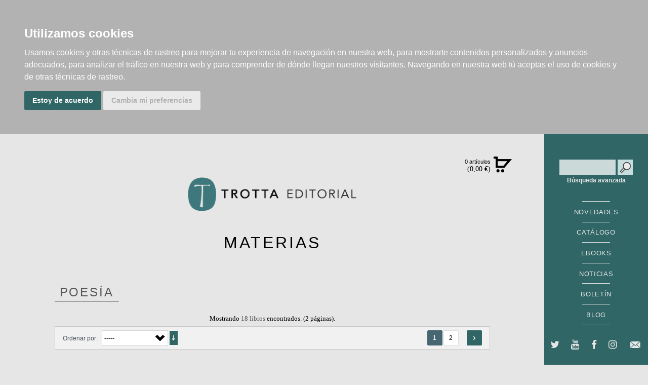

--- FILE ---
content_type: text/html; charset=utf-8
request_url: https://www.trotta.es/libros/materias/literatura/poesia/36/
body_size: 7235
content:
<!DOCTYPE html>

<html lang="es" xml:lang="es" xmlns="http://www.w3.org/1999/xhtml">

<head>
<title>Editorial Trotta Autor no determindado</title>

<meta http-equiv="Content-Type" content="text/html; charset=UTF-8">
<meta name="viewport" content="width=device-width, initial-scale=1, maximum-scale=1, minimum-scale=1, user-scalable=no">
<meta name="robots" content="index,follow">



<meta name="description" content="trotta editorial -  ">
<meta name="keywords" content="">
<meta name="title" content=" | ">

<!-- faceBook -->
<meta property="og:site_name" content="Trotta editorial">
<meta property="og:title" content="">
<meta property="og:type" content="book">
<meta property="og:url" content="http://www.trotta.es">
<meta property="og:image" content="http://www.trotta.es/static/">
<meta property="og:description" content="">
<!-- faceBook -->



<link rel="icon" href="/favicon.ico">
<link rel="shortcut icon" href="/favicon.ico">

<!-- fonts loader -->
<!-- fonts loader -->

<!-- screen styles -->
<link rel="stylesheet" type="text/css" href="/static/css/style.css" media="screen">
<link rel="stylesheet" type="text/css" href="/static/css/trotta.css" media="screen">
<link rel="stylesheet" href="https://cdnjs.cloudflare.com/ajax/libs/font-awesome/4.7.0/css/font-awesome.min.css">



<link rel="stylesheet" type="text/css" href="/static/css/jquery.fancybox-1.3.4.css" media="screen">
<link rel="stylesheet" type="text/css" href="/static/css/trotta_listados.css" media="screen">

<!-- screen styles -->

<!-- print styles -->
<link rel="stylesheet" type="text/css" href="/static/css/print.css" media="print">
<!-- print styles -->

<!--[if IE 9]>
<![endif]-->

<!-- scripts -->
<script type="text/javascript" src="/static/js/jquery.js"></script>
<script type="text/javascript" src="/static/js/modernizr.js"></script>
<script type="text/javascript" src="/static/js/jquery.ba-throttle-debounce.min.js"></script>
<script type="text/javascript" src="/static/js/jquery.transit.min.js"></script>
<script type="text/javascript" src="/static/js/app.min.js"></script>


<!-- cookie consent -->
<script type="text/javascript" src="/static/js/cookie-consent/cookie-consent.js"></script>
<script type="text/javascript">
    document.addEventListener('DOMContentLoaded', function () {
        cookieconsent.run({"notice_banner_type":"headline","consent_type":"express","palette":"dark","language":"es","website_name":"www.trotta.es","cookies_policy_url":"https:\/\/www.trotta.es\/politica-cookies\/","debug":"false","demo":"false","change_preferences_selector":"#changePreferences"});
    });
</script>
<!-- cookie consent -->


<script type="text/javascript" src="/static/js/jquery.fancybox-1.3.4.min.js"></script>


<script type="text/plain" cookie-consent="strictly-necessary" src="/static/js/trotta.js"></script> 
<!-- scripts -->

<!-- Global site tag (gtag.js) - Google Analytics -->
<script async type="text/plain" cookie-consent="strictly-necessary" src="https://www.googletagmanager.com/gtag/js?id=UA-6573567-1"></script>
<script async type="text/plain" cookie-consent="strictly-necessary">
  window.dataLayer = window.dataLayer || [];
  function gtag(){dataLayer.push(arguments);}
  gtag('js', new Date());
  gtag('config', 'UA-6573567-1');
</script>
</head>

<body>

<div id="principal">

    <!--====== HEADER ======-->
    <div class="medialuna">
        <img src="/static/img/medialuna.png" alt="pestaña Editorial Trotta">
    </div>

    <header>

        <!-- buscador -->
        
        

        <div class="busqueda">
            <form id="formbusqueda" method="get" action='/libros/'>
            <div style='display:none'><input type='hidden' name='csrfmiddlewaretoken' value='No0msMhGJ44qGMoV1OR3oU7dxzkBPce9' /></div>
                  <label>
                    <input id="texto_busqueda" type="text" name="texto" class="campos" value="">
                    <input type="hidden" name="action" value="busqueda_rapida">
                    <input type="submit" id="bt-form-enviar" name="busqueda_rapida" value="buscar">
                  </label>
            </form>
        <a href="/libros/">Búsqueda avanzada</a>
        </div>



  

  
        <!-- buscador -->

        <!-- menu Principal -->
        <nav class="nav_header">
            <ul class="menu">           
                <li><a class="menu_novedades" href="/libros/novedades/" title="Novedades Trotta">NOVEDADES</a></li>
                
                <li><a class="menu_catalogo" href="/libros/catalogo/" title="Catálogo Trotta">CATÁLOGO</a></li>
                <li><a class="menu_catalogo" href="/ebooks/" title="Ebooks">EBOOKS</a></li>
                <li><a class="menu_noticias" href="/noticias/" title="Noticias Trotta">NOTICIAS</a></li>
                <li><a class="bt_boletin_abrir" href="/boletines/" title="Recibe nuestro boletín">BOLETÍN</a></li>
                <li><a class="menu_blog" href="/blog/" title="Blog Trotta">BLOG</a></li>
            </ul>
            <ul class="menu enlaces_resaltados">            

            </ul>
        </nav>
        <!-- menu Principal -->

        <!-- redes sociales (siguenos en) -->
        <ul class="nav_social">
            <li><a class="fa fa-twitter" href="https://twitter.com/EditorialTrotta" title="Twiter" target="_blank"></a></li>
            <li><a class="fa fa-youtube" href="https://www.youtube.com/channel/UCv6BB3wLHkPe16ys_u_5uKQ"></a></li>
            <li><a class="fa fa-facebook" href="https://www.facebook.com/EditorialTrotta" title="Facebook" target="_blank"></a></li>
            <li><a class="fa fa-instagram" title="Instagram" href="https://www.instagram.com/editorialtrotta/"></a></li>
            <li><a class="icon-email" title="Contacta por email" href="/contacto/"></a></li>
        </ul>


        <!-- redes sociales (siguenos en) -->


        <h1 style="margin: 28px auto 0px auto;"><a href="/" title="EDITORIAL TROTTA">EDITORIAL TROTTA</a><img src="/static/img/logo_trotta2.png" class="hide"></h1>

        <!-- menu Materias -->
        <nav class="nav_contacto">
            <ul class="menu_contacto">
                <li><a class="menu_catalogo" href="/libros/catalogo/" title="Catálogo Trotta">CATÁLOGO</a></li>
                <li><a class="menu_autores" href="/autores/" title="Autores Trotta">AUTORES</a></li>
                <li><a href="/historia/" title="Historia TROTTA">HISTORIA</a></li>
                <li><a href="/distribuidores/" title="Distribuidores">DISTRIBUIDORES</a></li>
                <li><a href="http://www.pasajeslibros.com/" title="Librería pasajes" target="_blank">PASAJES Librería internacional</a></li>
                
            </ul>
        </nav>
        <!-- menu Materias -->





    </header>

    <!-- modulo "Boletin De Novedades" -->
    
    <!-- modulo "Boletin De Novedades" -->

    <!--====== HEADER ======-->

    <!-- menu blog -->
    
    
    <!-- menu blog -->

    <!--====== CUERPO ======-->
    <div id="centro">
    
        <div class="global">

            <div id="logo">
                <a href="/" title="Editorial TROTTA"><h1 class="logo">EDITORIAL TROTTA</h1></a>
            </div>

            <!-- responsive buttons -->
            <div id="responsiveButtons">

                <!-- su compra Breve -->
                
                
                <div id="suCompraBreve">
                    
                    <div class="suCompraBreveSet" id="cartTarget">
                    
                        <div class="titCompra">
                            <h3 class="hide">Su compra</h3>
                            0 artículos
                        </div>
                        
                        <p>
                            <strong class="total">(0,00  €)<br></strong>
                            <a href="/cart/get_cart_ajax/" title="ver compra"><strong>ver compra</strong></a>
                        </p>
                        
                    </div>
                    
                </div>
                
                    <!-- separador -->
                    <hr>
                    <!-- separador -->
                    
    
                <!-- su compra Breve -->

            </div>
            <!-- responsive buttons -->

            <!-- header extra content -->
            <div id="headerExtraContent">
            </div>
            <!--  extra content -->

        

            

            <!-- Seccion (ficha coleccion) -->
            <section id="sec4_resultado">


                <h2 class="destacaTitle"><span>Materias</cite></span></h2>

                <div class="content">


                <h3 class="destacaTitleB"><span><cite>Poesía</cite></span></h3>

                    <p class="resultados">
                    Mostrando <strong>18 libros</strong> encontrados. (2 páginas).
                    </p>


                    <!-- ordenar los resultados + Navegacion de resultados -->
                    
                    <div class="listadoOrden">
                        
                        <!-- filtro ordenar -->
                        

   			<form action="." method="get">			
				
					<fieldset>
						
					<legend>Ordenar resultados por:</legend>
					<label for="ordenarPor">Ordenar por: <br /></label>
								
	
   			
           		<select name="order" class="select">
   			 		<option value="">-----</option>
					
						<option value="titulo">Título</option>
   				
   				
   				
						<option value="autor">Autor</option>
   				
   				
   				
						<option value="edicion_fecha">Fecha de edición</option>
   				
   				
   				
						<option value="pvp">Precio</option>
   				
					</select>
   			
				 
					<button type="submit" name="ordenar" value="Ordenar ↑" class="submitButton ordenar descendant"><span>ordenar</span></button>
				
					
					</fieldset>
					
				</form>

                        <!-- filtro ordenar -->

                        <!-- navegacion de resultados -->
                        

                <div class="paginacion">

        

                <p class="pages">
                <span class="hide">&nbsp;&nbsp;&nbsp;</span>
                
        
            
                <strong><span>1</span></strong>
            
        
            
                <a href="?page=2&amp;"><span>2</span></a>
            
        

                <span class="totalPages"></span>
                <span class="hide">&nbsp;&nbsp;&nbsp;</span>
                </p>

        
                <a href="?page=2&amp;" class="mas"><span>siguiente</span></a>
        

                </div>    


    
                                                          
                        <!-- navegacion de resultados -->
                
                    </div>



                    <!-- listado 4col -->
                    <div class="fila_libros row tresCol">
                        
                        <!-- item -->
                        <div class="item_libro">
                            
    

                        <div class="img_libro col4">

                            <a href="/libros/que-nunca-ha-de-tornar/9788413641140"><img  class="img_libro_nov" width="183" src="/static/img/portadas/9788413641140_Tcd5nM1.png"></a>
                            
                        </div>

                        <div class="datos_libro col8">

                        
                            
                            <a href="/autores/luis-sunen/4/"><h3>Luis Suñén</h3></a>
                            
                        
                            <a href="/libros/que-nunca-ha-de-tornar/9788413641140"><h4>Que nunca ha de tornar</h4>
                            <h5>Poemas y canciones (2019-2022)</h5></a>   
                            
                            <a href="/libros/que-nunca-ha-de-tornar/9788413641140">
                            <p>La poes&iacute;a de Luis Su&ntilde;&eacute;n es una indagaci&oacute;n en el yo, en la intimidad y en la relaci&oacute;n de quien ...</p>
                            </a>

                            <!-- formatos disponibles -->
                            <ul class="bookFormats">
                                
                                <!-- formato (libro) -->
                                <li class="format">
                                    
                                    <a href="/libros/que-nunca-ha-de-tornar/9788413641140" title="papel" class="formatType">
                                        <span>papel:</span>
                                    
                                            <strong class="pvp">13,00 €</strong>
                                     
                                    </a>
                                    
                                    <!-- estado stock -->
                                    <!-- estado stock -->
                                    
                                    <!-- comprar item -->
                                    <!-- comprar item -->
     
                                </li>
                                <!-- formato (libro) -->
                            
                                
                                                        
                            
                            </ul>
                            <!-- formatos disponibles -->

                        </div>
                        
                        </div>
                        <!-- iem -->
                        
                        <!-- item -->
                        <div class="item_libro">
                            
    

                        <div class="img_libro col4">

                            <a href="/libros/poesia-completa/9788498799873"><img  class="img_libro_nov" width="183" src="/static/img/portadas/9788498799873.png"></a>
                            
                        </div>

                        <div class="datos_libro col8">

                        
                            
                            <a href="/autores/georg-trakl/358/"><h3>Georg Trakl</h3></a>
                            
                        
                            
                        
                            <a href="/libros/poesia-completa/9788498799873"><h4>Poesía completa</h4>
                            <h5></h5></a>   
                            
                            <a href="/libros/poesia-completa/9788498799873">
                            <p>&laquo;Oh el infierno del sue&ntilde;o; oscura calleja, pardo jardincillo. Suave suena en la tarde azul la figura del muerto. Verdes ...</p>
                            </a>

                            <!-- formatos disponibles -->
                            <ul class="bookFormats">
                                
                                <!-- formato (libro) -->
                                <li class="format">
                                    
                                    <a href="/libros/poesia-completa/9788498799873" title="papel" class="formatType">
                                        <span>papel:</span>
                                    
                                            <strong class="pvp">17,00 €</strong>
                                     
                                    </a>
                                    
                                    <!-- estado stock -->
                                    <!-- estado stock -->
                                    
                                    <!-- comprar item -->
                                    <!-- comprar item -->
     
                                </li>
                                <!-- formato (libro) -->
                            
                                
                                
                                <!-- formato (ebook) -->
                                <li class="format">
                                    
                                    <a href="/libros/poesia-completa/9788498799873" title="epub" class="formatType ebook">
                                        <span>epub:</span>
                                        <strong class="pvp">10,99 €</strong>
                                    </a>
                                
                                    <!-- estado stock -->
                                    <!-- estado stock -->
                                    
                                    <!-- comprar item -->
                                    <!-- comprar item -->
                                
                                </li>
                                <!-- formato (ebook) -->
                                
                                
                                                        
                            
                            </ul>
                            <!-- formatos disponibles -->

                        </div>
                        
                        </div>
                        <!-- iem -->
                        
                        <!-- item -->
                        <div class="item_libro">
                            
    

                        <div class="img_libro col4">

                            <a href="/libros/obras-completas/9788481642971"><img  class="img_libro_nov" width="183" src="/static/img/portadas/9788481642971.png"></a>
                            
                        </div>

                        <div class="datos_libro col8">

                        
                            
                            <a href="/autores/paul-celan/580/"><h3>Paul Celan</h3></a>
                            
                        
                            
                        
                            <a href="/libros/obras-completas/9788481642971"><h4>Obras Completas </h4>
                            <h5></h5></a>   
                            
                            <a href="/libros/obras-completas/9788481642971">
                            <p>Ning&uacute;n poeta contempor&aacute;neo ha sido interpretado y traducido de manera tan detallada y extensa como Paul Celan, sin duda uno ...</p>
                            </a>

                            <!-- formatos disponibles -->
                            <ul class="bookFormats">
                                
                                <!-- formato (libro) -->
                                <li class="format">
                                    
                                    <a href="/libros/obras-completas/9788481642971" title="papel" class="formatType">
                                        <span>papel:</span>
                                    
                                            <strong class="pvp">36,00 €</strong>
                                     
                                    </a>
                                    
                                    <!-- estado stock -->
                                    <!-- estado stock -->
                                    
                                    <!-- comprar item -->
                                    <!-- comprar item -->
     
                                </li>
                                <!-- formato (libro) -->
                            
                                
                                
                                <!-- formato (ebook) -->
                                <li class="format">
                                    
                                    <a href="/libros/obras-completas/9788481642971" title="epub" class="formatType ebook">
                                        <span>epub:</span>
                                        <strong class="pvp">20,99 €</strong>
                                    </a>
                                
                                    <!-- estado stock -->
                                    <!-- estado stock -->
                                    
                                    <!-- comprar item -->
                                    <!-- comprar item -->
                                
                                </li>
                                <!-- formato (ebook) -->
                                
                                
                                                        
                            
                            </ul>
                            <!-- formatos disponibles -->

                        </div>
                        
                        </div>
                        <!-- iem -->
                        
                        <!-- item -->
                        <div class="item_libro">
                            
    

                        <div class="img_libro col4">

                            <a href="/libros/el-camino-de-chuang-tzu/9788498798005"><img  class="img_libro_nov" width="183" src="/static/img/portadas/9788498798005.png"></a>
                            
                        </div>

                        <div class="datos_libro col8">

                        
                            
                            <a href="/autores/thomas-merton/640/"><h3>Thomas Merton</h3></a>
                            
                        
                            
                        
                            <a href="/libros/el-camino-de-chuang-tzu/9788498798005"><h4>El camino de Chuang Tzu</h4>
                            <h5></h5></a>   
                            
                            <a href="/libros/el-camino-de-chuang-tzu/9788498798005">
                            <p>Estas lecturas de Chuang Tzu, advierte Thomas Merton al lector, son el resultado de a&ntilde;os de estudio, anotaci&oacute;n y meditaci&oacute;n. ...</p>
                            </a>

                            <!-- formatos disponibles -->
                            <ul class="bookFormats">
                                
                                <!-- formato (libro) -->
                                <li class="format">
                                    
                                    <a href="/libros/el-camino-de-chuang-tzu/9788498798005" title="papel" class="formatType">
                                        <span>papel:</span>
                                    
                                            <strong class="pvp">15,00 €</strong>
                                     
                                    </a>
                                    
                                    <!-- estado stock -->
                                    <!-- estado stock -->
                                    
                                    <!-- comprar item -->
                                    <!-- comprar item -->
     
                                </li>
                                <!-- formato (libro) -->
                            
                                
                                
                                <!-- formato (ebook) -->
                                <li class="format">
                                    
                                    <a href="/libros/el-camino-de-chuang-tzu/9788498798005" title="EPUB" class="formatType ebook">
                                        <span>EPUB:</span>
                                        <strong class="pvp">9,99 €</strong>
                                    </a>
                                
                                    <!-- estado stock -->
                                    <!-- estado stock -->
                                    
                                    <!-- comprar item -->
                                    <!-- comprar item -->
                                
                                </li>
                                <!-- formato (ebook) -->
                                
                                
                                                        
                            
                            </ul>
                            <!-- formatos disponibles -->

                        </div>
                        
                        </div>
                        <!-- iem -->
                        
                        <!-- item -->
                        <div class="item_libro">
                            
    

                        <div class="img_libro col4">

                            <a href="/libros/noroeste/9788498797916"><img  class="img_libro_nov" width="183" src="/static/img/portadas/9788498797916_4c0HDk5.png"></a>
                            
                        </div>

                        <div class="datos_libro col8">

                        
                            
                            <a href="/autores/luis-sunen/4/"><h3>Luis Suñén</h3></a>
                            
                        
                            <a href="/libros/noroeste/9788498797916"><h4>Noroeste</h4>
                            <h5>Poemas y canciones (2015-2018)</h5></a>   
                            
                            <a href="/libros/noroeste/9788498797916">
                            <p>Noroeste, el s&eacute;ptimo libro de poemas de Luis Su&ntilde;&eacute;n, es una suerte de reflexi&oacute;n acerca de las cosas de la ...</p>
                            </a>

                            <!-- formatos disponibles -->
                            <ul class="bookFormats">
                                
                                <!-- formato (libro) -->
                                <li class="format">
                                    
                                    <a href="/libros/noroeste/9788498797916" title="papel" class="formatType">
                                        <span>papel:</span>
                                    
                                            <strong class="pvp">13,00 €</strong>
                                     
                                    </a>
                                    
                                    <!-- estado stock -->
                                    <!-- estado stock -->
                                    
                                    <!-- comprar item -->
                                    <!-- comprar item -->
     
                                </li>
                                <!-- formato (libro) -->
                            
                                
                                                        
                            
                            </ul>
                            <!-- formatos disponibles -->

                        </div>
                        
                        </div>
                        <!-- iem -->
                        
                        <!-- item -->
                        <div class="item_libro">
                            
    

                        <div class="img_libro col4">

                            <a href="/libros/poesia-completa-1869-1888/9788481642599"><img  class="img_libro_nov" width="183" src="/static/img/portadas/9788481642599.png"></a>
                            
                        </div>

                        <div class="datos_libro col8">

                        
                            
                            <a href="/autores/friedrich-nietzsche/353/"><h3>Friedrich Nietzsche</h3></a>
                            
                        
                            <a href="/libros/poesia-completa-1869-1888/9788481642599"><h4>Poesía completa (1869-1888)</h4>
                            <h5></h5></a>   
                            
                            <a href="/libros/poesia-completa-1869-1888/9788481642599">
                            <p>La enorme influencia que Friedrich Nietzsche ejerce en el pensamiento contempor&aacute;neo -debida tanto a su enfoque cr&iacute;tico-radical de los temas ...</p>
                            </a>

                            <!-- formatos disponibles -->
                            <ul class="bookFormats">
                                
                                <!-- formato (libro) -->
                                <li class="format">
                                    
                                    <a href="/libros/poesia-completa-1869-1888/9788481642599" title="papel" class="formatType">
                                        <span>papel:</span>
                                    
                                            <strong class="pvp">17,00 €</strong>
                                     
                                    </a>
                                    
                                    <!-- estado stock -->
                                    <!-- estado stock -->
                                    
                                    <!-- comprar item -->
                                    <!-- comprar item -->
     
                                </li>
                                <!-- formato (libro) -->
                            
                                
                                                        
                            
                            </ul>
                            <!-- formatos disponibles -->

                        </div>
                        
                        </div>
                        <!-- iem -->
                        
                        <!-- item -->
                        <div class="item_libro">
                            
    

                        <div class="img_libro col4">

                            <a href="/libros/rilke-y-la-musica/9788498796650"><img  class="img_libro_nov" width="183" src="/static/img/portadas/9788498796650_ZPZxX7W.png"></a>
                            
                        </div>

                        <div class="datos_libro col8">

                        
                            
                            <a href="/autores/antonio-pau/252/"><h3>Antonio Pau</h3></a>
                            
                        
                            <a href="/libros/rilke-y-la-musica/9788498796650"><h4>Rilke y la música</h4>
                            <h5></h5></a>   
                            
                            <a href="/libros/rilke-y-la-musica/9788498796650">
                            <p>El poeta Rainer Maria Rilke tuvo, durante muchos a&ntilde;os, aversi&oacute;n a la m&uacute;sica. La tuvo porque vio en la m&uacute;sica ...</p>
                            </a>

                            <!-- formatos disponibles -->
                            <ul class="bookFormats">
                                
                                <!-- formato (libro) -->
                                <li class="format">
                                    
                                    <a href="/libros/rilke-y-la-musica/9788498796650" title="papel" class="formatType">
                                        <span>papel:</span>
                                    
                                            <strong class="pvp">15,00 €</strong>
                                     
                                    </a>
                                    
                                    <!-- estado stock -->
                                    <!-- estado stock -->
                                    
                                    <!-- comprar item -->
                                    <!-- comprar item -->
     
                                </li>
                                <!-- formato (libro) -->
                            
                                
                                                        
                            
                            </ul>
                            <!-- formatos disponibles -->

                        </div>
                        
                        </div>
                        <!-- iem -->
                        
                        <!-- item -->
                        <div class="item_libro">
                            
    

                        <div class="img_libro col4">

                            <a href="/libros/oh-corazon-ardiente/9788498796001"><img  class="img_libro_nov" width="183" src="/static/img/portadas/9788498796001.png"></a>
                            
                        </div>

                        <div class="datos_libro col8">

                        
                            
                            <a href="/autores/thomas-merton/640/"><h3>Thomas Merton</h3></a>
                            
                        
                            
                        
                            <a href="/libros/oh-corazon-ardiente/9788498796001"><h4>Oh, corazón ardiente</h4>
                            <h5>Poemas de amor y de disidencia</h5></a>   
                            
                            <a href="/libros/oh-corazon-ardiente/9788498796001">
                            <p>No es posible comprender la figura y la obra de Thomas Merton sin el conocimiento de su poes&iacute;a. Merton necesitaba ...</p>
                            </a>

                            <!-- formatos disponibles -->
                            <ul class="bookFormats">
                                
                                <!-- formato (libro) -->
                                <li class="format">
                                    
                                    <a href="/libros/oh-corazon-ardiente/9788498796001" title="papel" class="formatType">
                                        <span>papel:</span>
                                    
                                            <strong class="pvp">18,00 €</strong>
                                     
                                    </a>
                                    
                                    <!-- estado stock -->
                                    <!-- estado stock -->
                                    
                                    <!-- comprar item -->
                                    <!-- comprar item -->
     
                                </li>
                                <!-- formato (libro) -->
                            
                                
                                                        
                            
                            </ul>
                            <!-- formatos disponibles -->

                        </div>
                        
                        </div>
                        <!-- iem -->
                        
                        <!-- item -->
                        <div class="item_libro">
                            
    

                        <div class="img_libro col4">

                            <a href="/libros/volver-y-cantar/9788498795806"><img  class="img_libro_nov" width="183" src="/static/img/portadas/9788498795806_hfX9Kkc.jpg"></a>
                            
                        </div>

                        <div class="datos_libro col8">

                        
                            
                            <a href="/autores/luis-sunen/4/"><h3>Luis Suñén</h3></a>
                            
                        
                            <a href="/libros/volver-y-cantar/9788498795806"><h4>Volver y cantar</h4>
                            <h5>2006-2014</h5></a>   
                            
                            <a href="/libros/volver-y-cantar/9788498795806">
                            <p>Volver y cantar es un libro definido por su t&iacute;tulo. Hay&nbsp;en &eacute;l algo de regreso al hogar de la poes&iacute;a, ...</p>
                            </a>

                            <!-- formatos disponibles -->
                            <ul class="bookFormats">
                                
                                <!-- formato (libro) -->
                                <li class="format">
                                    
                                    <a href="/libros/volver-y-cantar/9788498795806" title="papel" class="formatType">
                                        <span>papel:</span>
                                    
                                            <strong class="pvp">12,00 €</strong>
                                     
                                    </a>
                                    
                                    <!-- estado stock -->
                                    <!-- estado stock -->
                                    
                                    <!-- comprar item -->
                                    <!-- comprar item -->
     
                                </li>
                                <!-- formato (libro) -->
                            
                                
                                                        
                            
                            </ul>
                            <!-- formatos disponibles -->

                        </div>
                        
                        </div>
                        <!-- iem -->
                        
                        <!-- item -->
                        <div class="item_libro">
                            
    

                        <div class="img_libro col4">

                            <a href="/libros/luz-sobre-luz/9788498795585"><img  class="img_libro_nov" width="183" src="/static/img/portadas/9788498795585.png"></a>
                            
                        </div>

                        <div class="datos_libro col8">

                        
                            
                            <a href="/autores/luce-lopez-baralt/499/"><h3>Luce López-Baralt</h3></a>
                            
                        
                            <a href="/libros/luz-sobre-luz/9788498795585"><h4>Luz sobre luz</h4>
                            <h5></h5></a>   
                            
                            <a href="/libros/luz-sobre-luz/9788498795585">
                            <p>&laquo;Estos breves y leves poemas han sido escritos (te han sido dados) para darlos a conocer. Intentan decir lo que ...</p>
                            </a>

                            <!-- formatos disponibles -->
                            <ul class="bookFormats">
                                
                                <!-- formato (libro) -->
                                <li class="format">
                                    
                                    <a href="/libros/luz-sobre-luz/9788498795585" title="papel" class="formatType">
                                        <span>papel:</span>
                                    
                                            <strong class="pvp">16,00 €</strong>
                                     
                                    </a>
                                    
                                    <!-- estado stock -->
                                    <!-- estado stock -->
                                    
                                    <!-- comprar item -->
                                    <!-- comprar item -->
     
                                </li>
                                <!-- formato (libro) -->
                            
                                
                                                        
                            
                            </ul>
                            <!-- formatos disponibles -->

                        </div>
                        
                        </div>
                        <!-- iem -->
                        
                        <!-- item -->
                        <div class="item_libro">
                            
    

                        <div class="img_libro col4">

                            <a href="/libros/cuarenta-y-nueve-poemas/9788498795271"><img  class="img_libro_nov" width="183" src="/static/img/portadas/9788498795271.png"></a>
                            
                        </div>

                        <div class="datos_libro col8">

                        
                            
                        
                            
                            <a href="/autores/rainer-maria-rilke/931/"><h3>Rainer Maria Rilke</h3></a>
                            
                        
                            <a href="/libros/cuarenta-y-nueve-poemas/9788498795271"><h4>Cuarenta y nueve poemas</h4>
                            <h5></h5></a>   
                            
                            <a href="/libros/cuarenta-y-nueve-poemas/9788498795271">
                            <p>Si Rilke es el poeta por excelencia es porque puso su vida entera al servicio de la poes&iacute;a: no tuvo ...</p>
                            </a>

                            <!-- formatos disponibles -->
                            <ul class="bookFormats">
                                
                                <!-- formato (libro) -->
                                <li class="format">
                                    
                                    <a href="/libros/cuarenta-y-nueve-poemas/9788498795271" title="papel" class="formatType">
                                        <span>papel:</span>
                                    
                                            <strong class="pvp">16,00 €</strong>
                                     
                                    </a>
                                    
                                    <!-- estado stock -->
                                    <!-- estado stock -->
                                    
                                    <!-- comprar item -->
                                    <!-- comprar item -->
     
                                </li>
                                <!-- formato (libro) -->
                            
                                
                                                        
                            
                            </ul>
                            <!-- formatos disponibles -->

                        </div>
                        
                        </div>
                        <!-- iem -->
                        
                        <!-- item -->
                        <div class="item_libro">
                            
    

                        <div class="img_libro col4">

                            <a href="/libros/poemas-y-prosas-de-juventud/9788498791822"><img  class="img_libro_nov" width="183" src="/static/img/portadas/9788498791822.jpg"></a>
                            
                        </div>

                        <div class="datos_libro col8">

                        
                            
                            <a href="/autores/paul-celan/580/"><h3>Paul Celan</h3></a>
                            
                        
                            <a href="/libros/poemas-y-prosas-de-juventud/9788498791822"><h4>Poemas y prosas de juventud</h4>
                            <h5></h5></a>   
                            
                            <a href="/libros/poemas-y-prosas-de-juventud/9788498791822">
                            <p>La obra de juventud de Paul Celan se ha conocido hasta ahora s&oacute;lo fragmentariamente a partir de publicaciones dispersas. Este ...</p>
                            </a>

                            <!-- formatos disponibles -->
                            <ul class="bookFormats">
                                
                                <!-- formato (libro) -->
                                <li class="format">
                                    
                                    <a href="/libros/poemas-y-prosas-de-juventud/9788498791822" title="papel" class="formatType">
                                        <span>papel:</span>
                                    
                                            <strong class="pvp">20,00 €</strong>
                                     
                                    </a>
                                    
                                    <!-- estado stock -->
                                    <!-- estado stock -->
                                    
                                    <!-- comprar item -->
                                    <!-- comprar item -->
     
                                </li>
                                <!-- formato (libro) -->
                            
                                
                                                        
                            
                            </ul>
                            <!-- formatos disponibles -->

                        </div>
                        
                        </div>
                        <!-- iem -->
                        
                        <!-- item -->
                        <div class="item_libro">
                            
    

                        <div class="img_libro col4">

                            <a href="/libros/poesia-clasica-japonesa-kokinwakashu/9788481647556"><img  class="img_libro_nov" width="183" src="/static/img/portadas/9788481647556_TNpZ9uB.png"></a>
                            
                        </div>

                        <div class="datos_libro col8">

                        
                            
                        
                            <a href="/libros/poesia-clasica-japonesa-kokinwakashu/9788481647556"><h4>Poesía clásica japonesa [kokinwakashu]</h4>
                            <h5></h5></a>   
                            
                            <a href="/libros/poesia-clasica-japonesa-kokinwakashu/9788481647556">
                            <p>El &laquo;Kokinwakashu&raquo;, com&uacute;nmente abreviado como &laquo;Kokinshu&raquo;, es la antolog&iacute;a de poemas compilada por orden imperial en la capital Heian (Kioto) ...</p>
                            </a>

                            <!-- formatos disponibles -->
                            <ul class="bookFormats">
                                
                                <!-- formato (libro) -->
                                <li class="format">
                                    
                                    <!-- estado stock -->
                                    <!-- estado stock -->
                                    
                                    <!-- comprar item -->
                                    <!-- comprar item -->
     
                                </li>
                                <!-- formato (libro) -->
                            
                                
                                                        
                            
                            </ul>
                            <!-- formatos disponibles -->

                        </div>
                        
                        </div>
                        <!-- iem -->
                        
                        <!-- item -->
                        <div class="item_libro">
                            
    

                        <div class="img_libro col4">

                            <a href="/libros/poemas-seguido-de-venecia-salvada/9788481648553"><img  class="img_libro_nov" width="183" src="/static/img/portadas/9788481648553.png"></a>
                            
                        </div>

                        <div class="datos_libro col8">

                        
                            
                            <a href="/autores/simone-weil/628/"><h3>Simone Weil</h3></a>
                            
                        
                            
                        
                            <a href="/libros/poemas-seguido-de-venecia-salvada/9788481648553"><h4>Poemas seguido de Venecia salvada</h4>
                            <h5></h5></a>   
                            
                            <a href="/libros/poemas-seguido-de-venecia-salvada/9788481648553">
                            <p>En una carta a Jo&euml; Bousquet, Simone Weil confesaba su deseo de ser considerada una poetisa antes que una fil&oacute;sofa. ...</p>
                            </a>

                            <!-- formatos disponibles -->
                            <ul class="bookFormats">
                                
                                <!-- formato (libro) -->
                                <li class="format">
                                    
                                    <a href="/libros/poemas-seguido-de-venecia-salvada/9788481648553" title="papel" class="formatType">
                                        <span>papel:</span>
                                    
                                            <strong class="pvp">13,00 €</strong>
                                     
                                    </a>
                                    
                                    <!-- estado stock -->
                                    <!-- estado stock -->
                                    
                                    <!-- comprar item -->
                                    <!-- comprar item -->
     
                                </li>
                                <!-- formato (libro) -->
                            
                                
                                                        
                            
                            </ul>
                            <!-- formatos disponibles -->

                        </div>
                        
                        </div>
                        <!-- iem -->
                        
                        <!-- item -->
                        <div class="item_libro">
                            
    

                        <div class="img_libro col4">

                            <a href="/libros/versos-del-pluriverso/9788481647822"><img  class="img_libro_nov" width="183" src="/static/img/portadas/9788481647822.png"></a>
                            
                        </div>

                        <div class="datos_libro col8">

                        
                            
                            <a href="/autores/ernesto-cardenal/318/"><h3>Ernesto Cardenal</h3></a>
                            
                        
                            <a href="/libros/versos-del-pluriverso/9788481647822"><h4>Versos del Pluriverso</h4>
                            <h5></h5></a>   
                            
                            <a href="/libros/versos-del-pluriverso/9788481647822">
                            <p>Ernesto Cardenal contin&uacute;a su indagaci&oacute;n po&eacute;tica en estos &laquo;Versos del Pluriverso&raquo;, donde de nuevo se fragua ese raro equilibrio entre ...</p>
                            </a>

                            <!-- formatos disponibles -->
                            <ul class="bookFormats">
                                
                                <!-- formato (libro) -->
                                <li class="format">
                                    
                                    <a href="/libros/versos-del-pluriverso/9788481647822" title="papel" class="formatType">
                                        <span>papel:</span>
                                    
                                            <strong class="pvp">10,00 €</strong>
                                     
                                    </a>
                                    
                                    <!-- estado stock -->
                                    <!-- estado stock -->
                                    
                                    <!-- comprar item -->
                                    <!-- comprar item -->
     
                                </li>
                                <!-- formato (libro) -->
                            
                                
                                                        
                            
                            </ul>
                            <!-- formatos disponibles -->

                        </div>
                        
                        </div>
                        <!-- iem -->
                        

                </div>

                    

                <div class="paginacion">

        

                <p class="pages">
                <span class="hide">&nbsp;&nbsp;&nbsp;</span>
                
        
            
                <strong><span>1</span></strong>
            
        
            
                <a href="?page=2&amp;"><span>2</span></a>
            
        

                <span class="totalPages"></span>
                <span class="hide">&nbsp;&nbsp;&nbsp;</span>
                </p>

        
                <a href="?page=2&amp;" class="mas"><span>siguiente</span></a>
        

                </div>    


    
  


            </section>  
            <!-- Seccion (ficha coleccion) -->




        </div>

    </div>
    <!--====== CUERPO ======-->

    <!--====== FOOTER ======-->
    <footer class="footer">


        <div class="creditos">

            <div class="address">
                <p>EDITORIAL TROTTA S.A.</p>
                <p>Ferraz, 55 · 28008 Madrid [España] | <a class="mail" href="mailto:editorial@trotta.es">editorial@trotta.es</a> | Tel.: +34 91 543 03 61</p>
            </div>

            <div class="firma">
                <p><a href="/aviso-legal/">Aviso legal</a> | <a href="/contacto-de-seguridad-gpsr/">Contacto de seguridad GPSR</a>  | <a href="/como-comprar/">Cómo comprar</a> | <a href="/cart/zonaclientes/">Zona de clientes</a></p> 
            </div>
        
        </div>    
        <div class="creditos">
            <center>
                <div style="width:80%">
                    <div style="display:flex;gap:20px;flex-wrap: wrap;justify-content: center;">
                        <div class="">
                        <img src="/static/img/logo_ayudas.jpg" style="max-width: 100%;">
                        </div>
                        <div style="text-align:left;width: 240px;">
                            <a style="margin:0px" href="http://www.madrid.es/portal/site/munimadrid">
                                <img src="/static/img/LOGO_MADRID.png" style="width:120px;"></a><br>
                            Editorial Trotta ha percibido una ayuda del Ayuntamiento de Madrid para asistir a Ferias Internacionales del sector del libro.
                        </div>
                    </div>
                    
    </div>
        </div>


    </footer>
    <!--====== FOOTER ======-->

</div>

    <!-- cookieTerms -->
    <div id="cookieTerms">
        
        <div>
            
            <p>
            
            Utilizamos <strong>cookies</strong> propias y de terceros para mejorar nuestros
            servicios y facilitar la navegación. Si continúa navegando consideramos que acepta su
            uso.<br>
            
            </p>
            
            <a href="#" id="cookieTermsagree" class="submitButton agree"><span>aceptar</span></a> <a href="/aviso-legal/" class="submitButton moreInfo"><span>más información</span></a> 
            
        </div>
        
    </div>
    <!-- cookieTerms -->
</body>
</html>




--- FILE ---
content_type: text/css
request_url: https://www.trotta.es/static/css/jquery.fancybox-1.3.4.css
body_size: 1214
content:
#fancybox-loading{position:fixed;top:50%;left:50%;width:40px;height:40px;margin-top:-20px;margin-left:-20px;cursor:pointer;overflow:hidden;z-index:1104;display:none}#fancybox-loading div{position:absolute;top:0;left:0;width:40px;height:480px;background-image:url("../img/fancybox.png")}#fancybox-overlay{position:absolute;top:0;left:0;width:100%;z-index:1100;display:none}#fancybox-tmp{padding:0;margin:0;border:0;overflow:auto;display:none}#fancybox-wrap{position:absolute;top:0;left:0;padding:20px;z-index:1101;outline:none;display:none;box-sizing:content-box}#fancybox-outer{position:relative;width:100%;height:100%;border-radius:2;box-shadow:2px 2px 3px #000;background:#fff;background-clip:padding-box}#fancybox-content{width:0;height:0;padding:0;outline:none;position:relative;overflow:hidden;z-index:1102;border:0 solid #a87373;border-radius:0;box-sizing:content-box;background-clip:padding-box}#fancybox-content>div{border-radius:0}#fancybox-hide-sel-frame{position:absolute;top:0;left:0;width:100%;height:100%;background:transparent;z-index:1101}#fancybox-close{padding-top:2px;right:6px;top:6px;width:24px;height:24px;display:none;position:absolute;cursor:pointer;z-index:2000;box-shadow:2px 2px 2px 0 rgba(0,0,0,0.2);background-color:#316666;font-size:0;line-height:0;box-sizing:border-box}#fancybox-close:hover,#fancybox-close:active{background-color:#009771}#fancybox-close:before{content:"";margin:0 auto;width:20px;height:20px;border-radius:10px;border:0 solid #fff;display:block;background:transparent url(../img/fancybox_custom.png) 0 0 no-repeat;background-origin:border-box;background-size:300% 100%;box-sizing:border-box}#fancybox-error{color:#444;font:normal 12px/20px Arial;padding:14px;margin:0}#fancybox-img{width:100%;height:100%;padding:0;margin:0;border:none;outline:none;line-height:0;vertical-align:top;border-radius:0}#fancybox-frame{width:100%;height:100%;border:none;display:block}#fancybox-left,#fancybox-right{position:absolute;bottom:0;height:100%;width:35%;cursor:pointer;outline:none;background:transparent;z-index:1102;display:none}#fancybox-left{left:0}#fancybox-right{right:0}#fancybox-left-ico,#fancybox-right-ico{padding-top:2px;top:50%;left:-9999px;width:24px;height:24px;margin-top:-12px;border-radius:22px;position:absolute;cursor:pointer;z-index:2000;display:block;box-shadow:2px 2px 2px 0 rgba(0,0,0,0.2);background-color:#316666;font-size:0;line-height:0}#fancybox-left-ico:hover,#fancybox-left-ico:active,#fancybox-right-ico:hover,#fancybox-right-ico:active{background-color:#009771}#fancybox-left-ico:before,#fancybox-right-ico:before{content:"";margin:0 auto;width:20px;height:20px;border-radius:10px;border:0 solid #fff;display:block;background-origin:border-box;background:transparent url(../img/fancybox_custom.png) 0 0 no-repeat;background-size:300% 100%;box-sizing:border-box}#fancybox-left-ico#fancybox-left-ico:before,#fancybox-right-ico#fancybox-left-ico:before{background-position:50% 0}#fancybox-left-ico#fancybox-right-ico:before,#fancybox-right-ico#fancybox-right-ico:before{background-position:100% 0}#fancybox-left:hover,#fancybox-right:hover{visibility:visible}#fancybox-left:hover span{left:20px}#fancybox-right:hover span{left:auto;right:20px}.fancybox-bg{position:absolute;padding:0;margin:0;border:0;width:20px;height:20px;z-index:1001}#fancybox-bg-n{top:-20px;left:0;width:100%}#fancybox-bg-ne{top:-20px;right:-20px}#fancybox-bg-e{top:0;right:-20px;height:100%}#fancybox-bg-se{bottom:-20px;right:-20px}#fancybox-bg-s{bottom:-20px;left:0;width:100%}#fancybox-bg-sw{bottom:-20px;left:-20px}#fancybox-bg-w{top:0;left:-20px}#fancybox-bg-nw{top:-20px;left:-20px}#fancybox-title{font:normal 100%/1.1 Lora,Helvetica,sans-serif;z-index:1102}.fancybox-title-inside{padding-bottom:16px;color:#767b7f;background:#fff;position:relative}.fancybox-title-outside{padding-top:10px;color:#fff}.fancybox-title-over{position:absolute;bottom:0;left:0;color:#FFF;text-align:left}#fancybox-title-over{padding:10px;background-image:url("../img/fancyBox/fancy_title_over.png");display:block}.fancybox-title-float{position:absolute;left:0;bottom:-20px;height:32px}#fancybox-title-float-wrap{border:none;border-collapse:collapse;width:auto}#fancybox-title-float-wrap td{border:none;white-space:nowrap}#fancybox-title-float-left{padding:0 0 0 15px;background:url("../img/fancybox.png") -40px -90px no-repeat}#fancybox-title-float-main{color:#FFF;line-height:29px;font-weight:bold;padding:0 0 3px 0;background:url("../img/fancyBox/fancybox-x.png") 0 -40px}#fancybox-title-float-right{padding:0 0 0 15px;background:url("../img/fancybox.png") -55px -90px no-repeat}


--- FILE ---
content_type: text/css
request_url: https://www.trotta.es/static/css/trotta_listados.css
body_size: 2665
content:
#centro .listadoOrden form:after,#centro .item.listado:after{content:" ";display:block;clear:both;height:0;overflow:hidden;visibility:hidden}#centro .item.listado .valoracion .vercomentarios{padding:0 !important;margin:0 !important;height:0;width:0;font-size:0;line-height:0;overflow:hidden;visibility:hidden;display:block;position:absolute}#centro .alfabeto{width:100%;text-align:center}#centro .alfabeto li{padding:0;width:36px;height:36px;display:inline-block}#centro .alfabeto li:before{content:none;display:none;background-color:transparent}#centro .alfabeto li a{width:36px;height:36px;display:table-cell;vertical-align:middle}#cat_desplegable h3.open{background-image:url("/static/img/bt_menos.gif")}.cat_submenu strong{font-weight:bold}.cat_submenu .descripcion{padding-bottom:8px;font-size:0.84em;text-align:justify}.cat_submenu.desplegado{display:block}.resultados{font-size:0.8em;padding-bottom:0.4em}.resultados strong{color:#565656}#centro .modCont.formBusqueda{text-align:left}#centro .modCont.formBusqueda fieldset{margin:0 auto}#centro .modCont.formBusqueda .formRow{margin:0 auto;padding:0 0 5px 0}#centro .modCont.formBusqueda .formRow .field{padding-bottom:0.25em;position:relative}#centro .modCont.formBusqueda .formRow .field.buttons{padding:20px 0 0 0}#centro .modCont.formBusqueda label{padding:2px 0 2px 2px;display:block}#centro .modCont.formBusqueda input[type=text]{width:100%}#centro .modCont.formBusqueda select{width:100%}#centro .modCont.formBusqueda .checkboxField{padding-top:26px}#centro .modCont.formBusqueda .checkboxField label{padding-top:0}#centro .modCont.formBusqueda .checkboxField label:before{top:26px}#centro .modCont.formBusqueda .field.buttons{text-align:right}#centro .modCont.formBusqueda .submitButton{margin:0 0 0 7px}#centro .modCont.formBusqueda .submitButton:first-child{margin-left:0 !important}#centro .listadoOrden,#centro .listadoMostrando{margin-bottom:40px;padding:4px 15px 4px 15px;width:100%;height:auto;min-height:46px;border:1px solid #c9c9c9;clear:both;overflow:hidden;background-color:#f1f1f1}#centro .listadoOrden form{padding:3px 8px 3px 0px;height:100%;border-right:1px solid #ffffff;float:left}#centro .listadoOrden form fieldset{float:left}#centro .listadoOrden form label{padding:10px 5px 3px 0px;font-size:0.75em;color:#485059;text-transform:none;display:block;float:left}#centro .listadoOrden form select{font-size:0.8125em;border-width:1px;float:left;background-color:#ffffff}#centro .listadoOrden form .submitButton.ordenar{margin:1px 0 0 3px !important;padding:0 8px;width:7px;height:28px;font-size:16px;float:left}#centro .listadoOrden form .submitButton.ordenar span{margin:-6px 0 0 -3.5px;top:50%;left:50%;padding:0;width:7px;height:12px;text-indent:-9999px;overflow:hidden;position:absolute;background:transparent url(../img/btt_sort.png) 0% 0 no-repeat;background-origin:border-box;background-size:auto 100%}#centro .listadoOrden form .submitButton.ordenar.descendant span{background-position:100% 0}#centro .paginacion{padding:3px 0 0 0;width:auto;min-height:30px;float:right}#centro .paginacion .pages{padding:0 4px 0 4px;height:auto;font-size:1em;line-height:1;letter-spacing:-0.126em;word-spacing:-0.126em;position:relative;display:block;float:left}#centro .paginacion .pages a:link,#centro .paginacion .pages a:visited,#centro .paginacion .pages strong{margin-right:2px;padding:8px 0 0 0;width:auto;min-width:30px;height:30px;font:normal 0.75em/1 Lato,Arial,Helvetica,sans-serif;text-decoration:none;text-align:center;letter-spacing:0;color:#000000;border:1px solid #dfdfdf;border-radius:2px;display:inline-block;overflow:hidden;background-color:#fff}#centro .paginacion .pages a:hover,#centro .paginacion .pages a:active{color:#ffffff;border-color:#74a6a7;background-color:#74a6a7}#centro .paginacion .pages a:last-of-type{margin-right:0}#centro .paginacion .pages a span{display:inline-block;cursor:pointer}#centro .paginacion .pages strong{color:#ffffff;border-color:#466671;background-color:#466671}#centro .paginacion .pages .totalPages{padding:8px 4px 0 8px;height:30px;font:normal 0.75em/1 Lora,Helvetica,sans-serif;letter-spacing:0;word-spacing:0;color:#80878c;overflow:hidden;display:inline-block}#centro .paginacion .menos:link,#centro .paginacion .menos:visited,#centro .paginacion .mas:link,#centro .paginacion .mas:visited{float:left;margin:4px 0 0 0;padding:0 0 0 0;width:30px;height:30px;font:normal 0.8125em/1.1 Lato,Arial,Helvetica,sans-serif;text-transform:uppercase;color:#ffffff;text-decoration:none;border-width:0;border-radius:2px;outline:none;cursor:pointer;display:inline-block;position:relative;background-color:#316666;-webkit-transition:background-color 50mx ease-in 0ms,-webkit-transform 50mx ease-in 0ms;transition:background-color 50mx ease-in 0ms,transform 50mx ease-in 0ms;-webkit-transform:scale(1);transform:scale(1);margin:0;font-size:1em}#centro .paginacion .menos:link:after,#centro .paginacion .menos:visited:after,#centro .paginacion .mas:link:after,#centro .paginacion .mas:visited:after{content:"";right:0;top:50%;display:block;position:absolute;background-origin:border-box}#centro .paginacion .menos:link span,#centro .paginacion .menos:visited span,#centro .paginacion .mas:link span,#centro .paginacion .mas:visited span{white-space:nowrap;display:inline-block;overflow:visible;visibility:visible}#centro .paginacion .menos:link:hover,#centro .paginacion .menos:visited:hover,#centro .paginacion .mas:link:hover,#centro .paginacion .mas:visited:hover{background-color:#74a6a7}#centro .paginacion .menos:link:active,#centro .paginacion .menos:visited:active,#centro .paginacion .mas:link:active,#centro .paginacion .mas:visited:active{-webkit-transform:scale(0.95);transform:scale(0.95)}#centro .paginacion .menos:link:active span,#centro .paginacion .menos:visited:active span,#centro .paginacion .mas:link:active span,#centro .paginacion .mas:visited:active span{outline-style:none}#centro .paginacion .menos:link::-moz-focus-inner,#centro .paginacion .menos:visited::-moz-focus-inner,#centro .paginacion .mas:link::-moz-focus-inner,#centro .paginacion .mas:visited::-moz-focus-inner{padding:0;border:0}#centro .paginacion .menos:link span,#centro .paginacion .menos:visited span,#centro .paginacion .mas:link span,#centro .paginacion .mas:visited span{margin:-4.5px 0 0 -3px;top:50%;left:50%;padding:0;width:6px;height:9px;text-indent:100%;overflow:hidden;position:absolute;background:transparent url(../img/ordenbtt.png) 0% 0 no-repeat;background-origin:border-box;background-size:auto 100%}#centro .paginacion .mas:link,#centro .paginacion .mas:visited{float:right}#centro .paginacion .mas:link span,#centro .paginacion .mas:visited span{background-position:100% 0}#centro .listadoMostrando{position:relative}#centro .listadoMostrando .paginacion{float:none;z-index:1}#centro .listadoMostrando .paginacion .pages{left:50%;-webkit-transform:translateX(-50%);transform:translateX(-50%)}#centro .listadoMostrando .paginacion .menos,#centro .listadoMostrando .paginacion .mas{top:7px;left:15px;position:absolute}#centro .listadoMostrando .paginacion .mas{top:7px;left:auto;right:15px}.item_libro p,.item_libro blockquote{text-align:left}#centro .listadoItems{padding:0}#centro .item.listado{margin:0 0 18px;padding:8px 0 8px 0;width:100%;font-size:1em;position:relative;border-bottom:2px dotted #e3e3e3}#centro .item.listado .titBlock{padding:10px 15px 10px 0;left:-24%;width:56%;float:right;position:relative}#centro .item.listado .titBlock h2{font-size:1.25em}#centro .item.listado .autor cite{font-family:Lato,Arial,Helvetica,sans-serif;text-transform:none}#centro .item.listado .editorial{padding-top:8px;font-size:0.75em}#centro .item.listado .imagen{padding:0 18px 14px 0;width:20%;float:left}#centro .item.listado .imagen figure{width:100%}#centro .item.listado .imagen a:link,#centro .item.listado .imagen a:visited,#centro .item.listado .imagen .imageFrame{width:100%}#centro .item.listado .imagen a:link img,#centro .item.listado .imagen a:visited img,#centro .item.listado .imagen .imageFrame img{width:100%;height:auto}#centro .item.listado .socialNetworks{padding-top:10px;text-align:right}#centro .item.listado .valoracion{padding:2px 0 8px;overflow:hidden;z-index:5}#centro .item.listado .descripcion{width:80%;float:right}#centro .item.listado .descripcion p{padding-bottom:8px}#centro .item.listado .datos{margin-top:5px;padding:8px 14px 10px 14px;border-radius:5px;background-color:rgba(255,255,255,0.3)}#centro .item.listado .datos ul{padding:0;line-height:1}#centro .item.listado .datos li{margin:0;padding:0 2px 0 9px;font-size:0.8125em;display:inline-block}#centro .item.listado .datosExtra{right:0;top:12px;width:24%;text-align:right;position:absolute;z-index:10}#centro .item.listado .pvp{padding-bottom:2px;text-align:right;z-index:5}#centro .item.listado .pvp .pvpDetails{text-align:right;display:block}#centro .item.listado .pvp.oferta .antes{margin-right:-2px;display:inline-block}#centro .item.listado .pvp.oferta .antes del{margin-top:-2px;display:block}#centro .item.listado .pvp.oferta p strong{padding:0;display:inline-block}#centro .item.listado .pvp.oferta p strong span{margin-bottom:-2px;display:block}@media (min-width: 79em){#large{visibility:visible}#centro .modCont.formBusqueda .formRow{width:94%}#centro .modCont.formBusqueda .formRow .field{margin-left:1.5%;float:left;clear:none;width:32.33333%}#centro .modCont.formBusqueda .formRow .field:first-child,#centro .modCont.formBusqueda .formRow .field:nth-child(3n+1){margin-left:0}#centro .modCont.formBusqueda .formRow .field:nth-child(3n+1){clear:left}#centro .modCont.formBusqueda .formRow .field.buttons:nth-child(3n+1){clear:left;width:100%}#centro .modCont.formBusqueda .formRow .field.buttons:nth-child(5),#centro .modCont.formBusqueda .formRow .field.buttons:nth-child(8),#centro .modCont.formBusqueda .formRow .field.buttons:nth-child(11),#centro .modCont.formBusqueda .formRow .field.buttons:nth-child(14),#centro .modCont.formBusqueda .formRow .field.buttons:nth-child(17),#centro .modCont.formBusqueda .formRow .field.buttons:nth-child(20){width:66.16667%}}@media (min-width: 62em) and (max-width: 78.9375em){#medium{visibility:visible}#centro .modCont.formBusqueda .formRow{width:98%}#centro .modCont.formBusqueda .formRow .field{margin-left:3%;float:left;clear:none;width:48.5%}#centro .modCont.formBusqueda .formRow .field:first-child,#centro .modCont.formBusqueda .formRow .field:nth-child(2n+1){margin-left:0}#centro .modCont.formBusqueda .formRow .field:nth-child(2n+1){clear:left}#centro .modCont.formBusqueda .formRow .field.buttons:nth-of-type(odd){clear:left;width:100%}#centro .modCont.formBusqueda .submitButton{margin-left:2px}#centro .listadoOrden form{padding-bottom:8px;padding-right:0;border-right:0;border-bottom:1px solid #ffffff;float:none}#centro .listadoOrden form fieldset{left:50%;position:relative;-webkit-transform:translateX(-50%);transform:translateX(-50%)}#centro .paginacion{padding-top:8px;padding-bottom:6px;float:none;text-align:right}#centro .paginacion:after{content:" ";display:block;clear:both;height:0;overflow:hidden;visibility:hidden}#centro .paginacion .pages{left:50%;-webkit-transform:translateX(-50%);transform:translateX(-50%)}#centro .listadoMostrando .paginacion{padding-top:4px;padding-bottom:0;text-align:left}}@media (min-width: 48em) and (max-width: 61.9375em){#small{visibility:visible}#centro .modCont.formBusqueda .formRow{width:98%}#centro .modCont.formBusqueda .formRow .field{margin-left:3%;float:left;clear:none;width:48.5%}#centro .modCont.formBusqueda .formRow .field:first-child,#centro .modCont.formBusqueda .formRow .field:nth-child(2n+1){margin-left:0}#centro .modCont.formBusqueda .formRow .field:nth-child(2n+1){clear:left}#centro .modCont.formBusqueda .formRow .field.buttons:nth-of-type(odd){clear:left;width:100%}#centro .modCont.formBusqueda .field.fechaedicion label{padding-right:2px;font-size:0.625em}#centro .modCont.formBusqueda .field.fechaedicion select{width:30%}#centro .modCont.formBusqueda .submitButton{margin-left:3px}#centro .listadoOrden form{padding-bottom:8px;padding-right:0;border-right:0;border-bottom:1px solid #ffffff;float:none}#centro .listadoOrden form fieldset{left:50%;position:relative;-webkit-transform:translateX(-50%);transform:translateX(-50%)}#centro .paginacion{padding-top:8px;padding-bottom:6px;float:none;text-align:right}#centro .paginacion:after{content:" ";display:block;clear:both;height:0;overflow:hidden;visibility:hidden}#centro .paginacion .pages{left:50%;-webkit-transform:translateX(-50%);transform:translateX(-50%)}#centro .listadoMostrando .paginacion{padding-top:4px;padding-bottom:0;text-align:left}}@media (max-width: 47.9375em){#x-small{visibility:visible}#centro .modCont.formBusqueda .formRow{width:100%}#centro .modCont.formBusqueda .formRow .field{margin-left:0;width:100%;float:none;clear:none}#centro .modCont.formBusqueda .field.fechaedicion label{padding-right:2px;font-size:0.625em}#centro .modCont.formBusqueda .field.fechaedicion select{width:30%}#centro .modCont.formBusqueda .checkboxField{padding-top:6px}#centro .modCont.formBusqueda .checkboxField label{padding-top:0}#centro .modCont.formBusqueda .checkboxField label:before{top:6px}#centro .modCont.formBusqueda .field.buttons{text-align:center}#centro .modCont.formBusqueda .submitButton{margin-left:2px}#centro .listadoOrden{position:relative}#centro .listadoOrden form{padding-right:0;padding-bottom:6px;border-right:0;border-bottom:1px solid #ffffff;float:none}#centro .listadoOrden form fieldset{float:right}#centro .listadoOrden form label{padding:11px 5px 3px 0px;font-size:0.6875em}#centro .listadoOrden form select{font-size:0.75em}#centro .paginacion{padding:6px 0 40px;text-align:right}#centro .paginacion .pages{padding-right:0;float:none}#centro .paginacion .pages .totalPages{padding:0 !important;margin:0 !important;height:0;width:0;font-size:0;line-height:0;overflow:hidden;visibility:hidden;display:block;position:absolute}#centro .paginacion .menos:link,#centro .paginacion .menos:visited{right:50px;bottom:8px;position:absolute}#centro .paginacion .mas:link,#centro .paginacion .mas:visited{right:15px;bottom:8px;position:absolute}#centro .listadoMostrando .paginacion{text-align:right}#centro .listadoMostrando .paginacion .pages{left:auto;-webkit-transform:none;transform:none}#centro .listadoMostrando .paginacion .menos:link,#centro .listadoMostrando .paginacion .menos:visited{left:auto;top:auto}#centro .listadoMostrando .paginacion .mas:link,#centro .listadoMostrando .paginacion .mas:visited{top:auto}}


--- FILE ---
content_type: application/javascript
request_url: https://www.trotta.es/static/js/modernizr.js
body_size: 4150
content:
/* Modernizr 2.8.3 (Custom Build) | MIT & BSD
 * Build: http://modernizr.com/download/#-csstransforms3d-svg-shiv-cssclasses-addtest-teststyles-testprop-testallprops-prefixes-domprefixes-svg_filters-load
 */
window.Modernizr=function(e,t,n){function r(e){g.cssText=e}function o(e,t){return typeof e===t}function i(e,t){return!!~(""+e).indexOf(t)}function a(e,t){for(var r in e){var o=e[r];if(!i(o,"-")&&g[o]!==n)return"pfx"==t?o:!0}return!1}function c(e,t,r){for(var i in e){var a=t[e[i]];if(a!==n)return r===!1?e[i]:o(a,"function")?a.bind(r||t):a}return!1}function l(e,t,n){var r=e.charAt(0).toUpperCase()+e.slice(1),i=(e+" "+S.join(r+" ")+r).split(" ");return o(t,"string")||o(t,"undefined")?a(i,t):(i=(e+" "+w.join(r+" ")+r).split(" "),c(i,t,n))}var s,u,f,d="2.8.3",p={},m=!0,h=t.documentElement,v="modernizr",y=t.createElement(v),g=y.style,E=({}.toString," -webkit- -moz- -o- -ms- ".split(" ")),b="Webkit Moz O ms",S=b.split(" "),w=b.toLowerCase().split(" "),C={svg:"http://www.w3.org/2000/svg"},j={},x=[],N=x.slice,F=function(e,n,r,o){var i,a,c,l,s=t.createElement("div"),u=t.body,f=u||t.createElement("body");if(parseInt(r,10))for(;r--;)c=t.createElement("div"),c.id=o?o[r]:v+(r+1),s.appendChild(c);return i=["&#173;",'<style id="s',v,'">',e,"</style>"].join(""),s.id=v,(u?s:f).innerHTML+=i,f.appendChild(s),u||(f.style.background="",f.style.overflow="hidden",l=h.style.overflow,h.style.overflow="hidden",h.appendChild(f)),a=n(s,e),u?s.parentNode.removeChild(s):(f.parentNode.removeChild(f),h.style.overflow=l),!!a},T={}.hasOwnProperty;f=o(T,"undefined")||o(T.call,"undefined")?function(e,t){return t in e&&o(e.constructor.prototype[t],"undefined")}:function(e,t){return T.call(e,t)},Function.prototype.bind||(Function.prototype.bind=function(e){var t=this;if("function"!=typeof t)throw new TypeError;var n=N.call(arguments,1),r=function(){if(this instanceof r){var o=function(){};o.prototype=t.prototype;var i=new o,a=t.apply(i,n.concat(N.call(arguments)));return Object(a)===a?a:i}return t.apply(e,n.concat(N.call(arguments)))};return r}),j.csstransforms3d=function(){var e=!!l("perspective");return e&&"webkitPerspective"in h.style&&F("@media (transform-3d),(-webkit-transform-3d){#modernizr{left:9px;position:absolute;height:3px;}}",function(t,n){e=9===t.offsetLeft&&3===t.offsetHeight}),e},j.svg=function(){return!!t.createElementNS&&!!t.createElementNS(C.svg,"svg").createSVGRect};for(var M in j)f(j,M)&&(u=M.toLowerCase(),p[u]=j[M](),x.push((p[u]?"":"no-")+u));return p.addTest=function(e,t){if("object"==typeof e)for(var r in e)f(e,r)&&p.addTest(r,e[r]);else{if(e=e.toLowerCase(),p[e]!==n)return p;t="function"==typeof t?t():t,"undefined"!=typeof m&&m&&(h.className+=" "+(t?"":"no-")+e),p[e]=t}return p},r(""),y=s=null,function(e,t){function n(e,t){var n=e.createElement("p"),r=e.getElementsByTagName("head")[0]||e.documentElement;return n.innerHTML="x<style>"+t+"</style>",r.insertBefore(n.lastChild,r.firstChild)}function r(){var e=g.elements;return"string"==typeof e?e.split(" "):e}function o(e){var t=y[e[h]];return t||(t={},v++,e[h]=v,y[v]=t),t}function i(e,n,r){if(n||(n=t),u)return n.createElement(e);r||(r=o(n));var i;return i=r.cache[e]?r.cache[e].cloneNode():m.test(e)?(r.cache[e]=r.createElem(e)).cloneNode():r.createElem(e),!i.canHaveChildren||p.test(e)||i.tagUrn?i:r.frag.appendChild(i)}function a(e,n){if(e||(e=t),u)return e.createDocumentFragment();n=n||o(e);for(var i=n.frag.cloneNode(),a=0,c=r(),l=c.length;l>a;a++)i.createElement(c[a]);return i}function c(e,t){t.cache||(t.cache={},t.createElem=e.createElement,t.createFrag=e.createDocumentFragment,t.frag=t.createFrag()),e.createElement=function(n){return g.shivMethods?i(n,e,t):t.createElem(n)},e.createDocumentFragment=Function("h,f","return function(){var n=f.cloneNode(),c=n.createElement;h.shivMethods&&("+r().join().replace(/[\w\-]+/g,function(e){return t.createElem(e),t.frag.createElement(e),'c("'+e+'")'})+");return n}")(g,t.frag)}function l(e){e||(e=t);var r=o(e);return g.shivCSS&&!s&&!r.hasCSS&&(r.hasCSS=!!n(e,"article,aside,dialog,figcaption,figure,footer,header,hgroup,main,nav,section{display:block}mark{background:#FF0;color:#000}template{display:none}")),u||c(e,r),e}var s,u,f="3.7.0",d=e.html5||{},p=/^<|^(?:button|map|select|textarea|object|iframe|option|optgroup)$/i,m=/^(?:a|b|code|div|fieldset|h1|h2|h3|h4|h5|h6|i|label|li|ol|p|q|span|strong|style|table|tbody|td|th|tr|ul)$/i,h="_html5shiv",v=0,y={};!function(){try{var e=t.createElement("a");e.innerHTML="<xyz></xyz>",s="hidden"in e,u=1==e.childNodes.length||function(){t.createElement("a");var e=t.createDocumentFragment();return"undefined"==typeof e.cloneNode||"undefined"==typeof e.createDocumentFragment||"undefined"==typeof e.createElement}()}catch(n){s=!0,u=!0}}();var g={elements:d.elements||"abbr article aside audio bdi canvas data datalist details dialog figcaption figure footer header hgroup main mark meter nav output progress section summary template time video",version:f,shivCSS:d.shivCSS!==!1,supportsUnknownElements:u,shivMethods:d.shivMethods!==!1,type:"default",shivDocument:l,createElement:i,createDocumentFragment:a};e.html5=g,l(t)}(this,t),p._version=d,p._prefixes=E,p._domPrefixes=w,p._cssomPrefixes=S,p.testProp=function(e){return a([e])},p.testAllProps=l,p.testStyles=F,h.className=h.className.replace(/(^|\s)no-js(\s|$)/,"$1$2")+(m?" js "+x.join(" "):""),p}(this,this.document),function(e,t,n){function r(e){return"[object Function]"==v.call(e)}function o(e){return"string"==typeof e}function i(){}function a(e){return!e||"loaded"==e||"complete"==e||"uninitialized"==e}function c(){var e=y.shift();g=1,e?e.t?m(function(){("c"==e.t?d.injectCss:d.injectJs)(e.s,0,e.a,e.x,e.e,1)},0):(e(),c()):g=0}function l(e,n,r,o,i,l,s){function u(t){if(!p&&a(f.readyState)&&(E.r=p=1,!g&&c(),f.onload=f.onreadystatechange=null,t)){"img"!=e&&m(function(){S.removeChild(f)},50);for(var r in N[n])N[n].hasOwnProperty(r)&&N[n][r].onload()}}var s=s||d.errorTimeout,f=t.createElement(e),p=0,v=0,E={t:r,s:n,e:i,a:l,x:s};1===N[n]&&(v=1,N[n]=[]),"object"==e?f.data=n:(f.src=n,f.type=e),f.width=f.height="0",f.onerror=f.onload=f.onreadystatechange=function(){u.call(this,v)},y.splice(o,0,E),"img"!=e&&(v||2===N[n]?(S.insertBefore(f,b?null:h),m(u,s)):N[n].push(f))}function s(e,t,n,r,i){return g=0,t=t||"j",o(e)?l("c"==t?C:w,e,t,this.i++,n,r,i):(y.splice(this.i++,0,e),1==y.length&&c()),this}function u(){var e=d;return e.loader={load:s,i:0},e}var f,d,p=t.documentElement,m=e.setTimeout,h=t.getElementsByTagName("script")[0],v={}.toString,y=[],g=0,E="MozAppearance"in p.style,b=E&&!!t.createRange().compareNode,S=b?p:h.parentNode,p=e.opera&&"[object Opera]"==v.call(e.opera),p=!!t.attachEvent&&!p,w=E?"object":p?"script":"img",C=p?"script":w,j=Array.isArray||function(e){return"[object Array]"==v.call(e)},x=[],N={},F={timeout:function(e,t){return t.length&&(e.timeout=t[0]),e}};d=function(e){function t(e){var t,n,r,e=e.split("!"),o=x.length,i=e.pop(),a=e.length,i={url:i,origUrl:i,prefixes:e};for(n=0;a>n;n++)r=e[n].split("="),(t=F[r.shift()])&&(i=t(i,r));for(n=0;o>n;n++)i=x[n](i);return i}function a(e,o,i,a,c){var l=t(e),s=l.autoCallback;l.url.split(".").pop().split("?").shift(),l.bypass||(o&&(o=r(o)?o:o[e]||o[a]||o[e.split("/").pop().split("?")[0]]),l.instead?l.instead(e,o,i,a,c):(N[l.url]?l.noexec=!0:N[l.url]=1,i.load(l.url,l.forceCSS||!l.forceJS&&"css"==l.url.split(".").pop().split("?").shift()?"c":n,l.noexec,l.attrs,l.timeout),(r(o)||r(s))&&i.load(function(){u(),o&&o(l.origUrl,c,a),s&&s(l.origUrl,c,a),N[l.url]=2})))}function c(e,t){function n(e,n){if(e){if(o(e))n||(f=function(){var e=[].slice.call(arguments);d.apply(this,e),p()}),a(e,f,t,0,s);else if(Object(e)===e)for(l in c=function(){var t,n=0;for(t in e)e.hasOwnProperty(t)&&n++;return n}(),e)e.hasOwnProperty(l)&&(!n&&!--c&&(r(f)?f=function(){var e=[].slice.call(arguments);d.apply(this,e),p()}:f[l]=function(e){return function(){var t=[].slice.call(arguments);e&&e.apply(this,t),p()}}(d[l])),a(e[l],f,t,l,s))}else!n&&p()}var c,l,s=!!e.test,u=e.load||e.both,f=e.callback||i,d=f,p=e.complete||i;n(s?e.yep:e.nope,!!u),u&&n(u)}var l,s,f=this.yepnope.loader;if(o(e))a(e,0,f,0);else if(j(e))for(l=0;l<e.length;l++)s=e[l],o(s)?a(s,0,f,0):j(s)?d(s):Object(s)===s&&c(s,f);else Object(e)===e&&c(e,f)},d.addPrefix=function(e,t){F[e]=t},d.addFilter=function(e){x.push(e)},d.errorTimeout=1e4,null==t.readyState&&t.addEventListener&&(t.readyState="loading",t.addEventListener("DOMContentLoaded",f=function(){t.removeEventListener("DOMContentLoaded",f,0),t.readyState="complete"},0)),e.yepnope=u(),e.yepnope.executeStack=c,e.yepnope.injectJs=function(e,n,r,o,l,s){var u,f,p=t.createElement("script"),o=o||d.errorTimeout;p.src=e;for(f in r)p.setAttribute(f,r[f]);n=s?c:n||i,p.onreadystatechange=p.onload=function(){!u&&a(p.readyState)&&(u=1,n(),p.onload=p.onreadystatechange=null)},m(function(){u||(u=1,n(1))},o),l?p.onload():h.parentNode.insertBefore(p,h)},e.yepnope.injectCss=function(e,n,r,o,a,l){var s,o=t.createElement("link"),n=l?c:n||i;o.href=e,o.rel="stylesheet",o.type="text/css";for(s in r)o.setAttribute(s,r[s]);a||(h.parentNode.insertBefore(o,h),m(n,0))}}(this,document),Modernizr.load=function(){yepnope.apply(window,[].slice.call(arguments,0))},Modernizr.addTest("svgfilters",function(){var e=!1;try{e=void 0!==typeof SVGFEColorMatrixElement&&2==SVGFEColorMatrixElement.SVG_FECOLORMATRIX_TYPE_SATURATE}catch(t){}return e});

--- FILE ---
content_type: application/javascript
request_url: https://www.trotta.es/static/js/app.min.js
body_size: 350
content:
/*
BT_MENU
DESPLEGAR HEADER
*/
$(document).ready(function(){function e(){return $("header").addClass("ampliar"),$("footer").addClass("reducir"),$(".global").addClass("reducir"),$(".medialuna").addClass("reducir"),$(".bt_menu").css({height:"0",padding:"0"}),$(".bt_menu a").hide(),!1}function a(){return $("header").removeClass("ampliar"),$("footer").removeClass("reducir"),$(".global").removeClass("reducir"),$(".medialuna").removeClass("reducir"),$(".bt_menu").css({height:"100%",padding:"1em 0"}),$(".bt_menu a").show(),!1}function n(){return $(".caja_menu_blog").addClass("ampliarMenuBlog"),$(".contenido_blog").addClass("reducirContenidoBlog"),$(".bt_menu_blog").css({height:"0",padding:"0"}),$(".bt_menu_blog a").hide(),!1}function o(){return $(".caja_menu_blog").removeClass("ampliarMenuBlog"),$(".contenido_blog").removeClass("reducirContenidoBlog"),$(".bt_menu_blog").css({height:"100%",padding:"1em 0"}),$(".bt_menu_blog a").show(),!1}$(".bt_menu a").on("click",e),$(".global").on("mouseenter",a);$(".bt_menu_blog a").on("click",n),$(".global").on("mouseenter",o)});